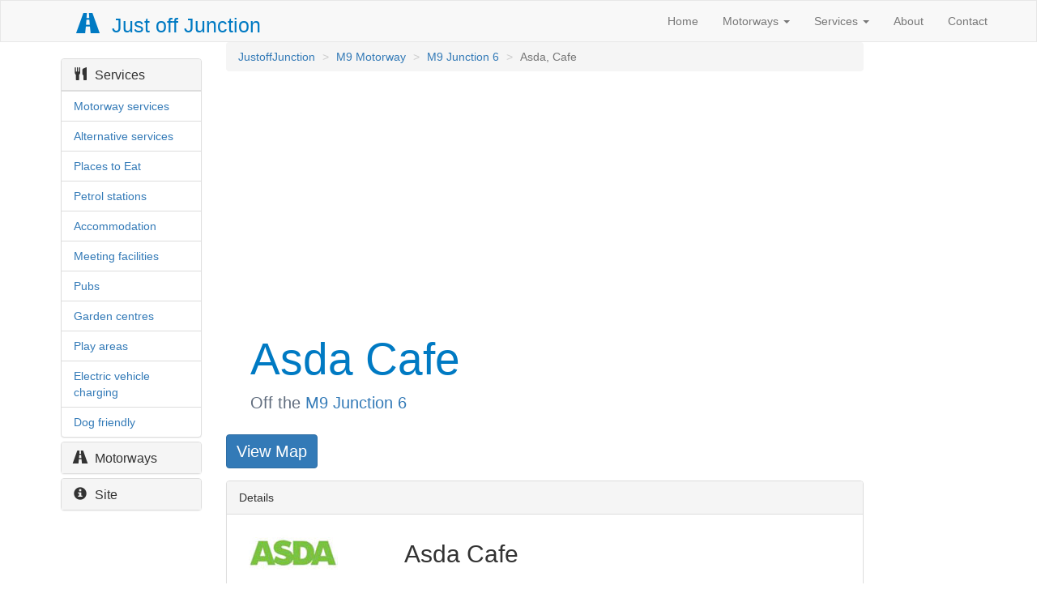

--- FILE ---
content_type: text/html; charset=UTF-8
request_url: https://www.justoffjunction.co.uk/food.php?ServiceID=2431&Asda-Cafe-Grangemouth
body_size: 6586
content:
<!DOCTYPE html> 
<html lang="en"> 


<head> 

<META name=viewport content="initial-scale=1.0, user-scalable=no">
<META content="text/html; charset=UTF-8" http-equiv=content-type>
<META content=0 http-equiv=Expires>
    <SCRIPT type="text/javascript" src="https://maps.googleapis.com/maps/api/js?key=AIzaSyCf1H9p9l83ap6Y8QgGbk_B7PCfspsMZ40"></SCRIPT>
    <SCRIPT type="text/javascript">
    //<![CDATA[
    function downloadUrl(url, callback) {
	var request = window.ActiveXObject ?
      new ActiveXObject('Microsoft.XMLHTTP') :
      new XMLHttpRequest;

  request.onreadystatechange = function() {
    if (request.readyState == 4) {
      request.onreadystatechange = doNothing;
      callback(request.responseText, request.status);
    }
  };

  request.open('POST', url, true);
  var params = 'id='+id;
  request.send(params);

}



    var customIcons = {
	 junction: {
        icon: '/images/icons/junction.png',

      },
      entertainment: {
        icon: '/images/icons/entertainmenticon.png',

      },
	  accommodation: {
        icon: '/images/icons/accommodationicon.png',

      },
      food: {
        icon: '/images/icons//foodicon.png',

      },
	  fuel: {
        icon: '/images/icons/fuelicon.png',

      },
	  supermarket: {
        icon: '/images/icons/supermarketicon.png',

      },
	   pharmacy: {
        icon: '/images/icons/pharmacyicon.png',

      },

	  repair: {
        icon: '/images/icons/repairicon.png',

      },
      transport: {
        icon: '/images/icons/transporticon.png',

      }

    };

    function load() {
	  var myLatLng = new google.maps.LatLng(52.6, -0.9);
      var map = new google.maps.Map(document.getElementById("map"), {
        center: myLatLng,
        zoom: 7,
        mapTypeId: 'roadmap'
      });
      var infoWindow = new google.maps.InfoWindow;
      var bounds  = new google.maps.LatLngBounds();
      var markers = [];

      // Change this depending on the name of your PHP file
      downloadUrl("/phpsqlajax_places_single.php", function(data) {
        var xml = data.responseXML;
        var markers = xml.documentElement.getElementsByTagName("marker");
        for (var i = 0; i < markers.length; i++) {
          var name = markers[i].getAttribute("name");
          var company = markers[i].getAttribute("company");
          var address = markers[i].getAttribute("address");
	  var logo = markers[i].getAttribute("logo");
	  var id = markers[i].getAttribute("id");
	  var lat = parseFloat(markers[i].getAttribute("lat"));
	  var lang = parseFloat(markers[i].getAttribute("lng"));
	  var image = '<img width="90"; height:"60"; img src="'+markers[i].getAttribute("logo")+'" alt=""/>';
          var link = "<a href='https://www.google.com/maps/dir/?api=1&destination="+ lat + "," + lang + "&travelmode=driving'>";
          var type = markers[i].getAttribute("type");
          var point = new google.maps.LatLng(lat,lang);
          var html = "<div class='infowindow'><table><tr><td>"+ image + "</td><td>" + company + ", " + name + "<br/>" + address + "<br/>" + link + "Get Directions</a></td></tr></table></div>";
		 //var html = "<table><tr><td>"+ image + "</a></td><td>" + company + ", " + name + "<br/>" + address + "</td></tr></table>";
          var icon = customIcons[type] || {};
          var marker = new google.maps.Marker({
            map: map,
            position: point,
            icon: icon.icon,

          });
	  // LatLngBounds expects a LatLng object - not a marker object
            bounds.extend(point);


          bindInfoWindow(marker, map, infoWindow, html);


        }
         // fit the map after all the points and markers have been created - i.e. after the loop
        map.fitBounds(bounds);
      });
    }
    
    function bindInfoWindow(marker, map, infoWindow, html) {
      google.maps.event.addListener(marker, 'click', function() {
        infoWindow.setContent(html);
        infoWindow.open(map, marker);
        infoWindow.selection.empty();
      });
    }


    function downloadUrl(url, callback) {
      var request = window.ActiveXObject ?
          new ActiveXObject('Microsoft.XMLHTTP') :
          new XMLHttpRequest;

      request.onreadystatechange = function() {
        if (request.readyState == 4) {
          request.onreadystatechange = doNothing;
          callback(request, request.status);
        }
      };

      request.open('GET', url, true);
      request.send(null);
    }

    function doNothing() {}

    //]]>

  </SCRIPT>

	<meta charset="utf-8"> 
	<script src="https://ajax.googleapis.com/ajax/libs/jquery/2.1.4/jquery.min.js"></script>
<script src="https://maxcdn.bootstrapcdn.com/bootstrap/3.3.6/js/bootstrap.min.js"></script>
<link rel="stylesheet" href="https://maxcdn.bootstrapcdn.com/bootstrap/3.3.6/css/bootstrap.min.css">
<link rel="stylesheet" href="https://maxcdn.bootstrapcdn.com/font-awesome/4.5.0/css/font-awesome.min.css">
<link rel="stylesheet" href="/css/bootstrap.css">
<link rel="stylesheet" href="/css/style.css">
<script src="ajax_select.js" type="text/javascript"></script>	<title>Asda Cafe M9 Junction 6</title>
	<meta name="keywords" content="Asda Cafe off the M9 Motorway Junction 6">
	<meta name="description" content="Asda Cafe off the M9 Motorway Junction 6">
	<meta name="language" content="en">
	<meta name="alias" content="http://www.justoffjunction.co.uk">
	<meta name="owner" content="admin@justoffjunction.co.uk">
	<meta name="robots" content="index,follow" />
	<link rel=”author” href=”https://plus.google.com/b/112744838585673537930/112744838585673537930“/>
	<link rel="SHORTCUT ICON" href="/favicon.ico">
	<meta name="viewport" content="width=device-width, initial-scale=1.0">

	<!-- Google tag (gtag.js) -->
<script async src="https://www.googletagmanager.com/gtag/js?id=G-X50LKZHLW4"></script>
<script>
  window.dataLayer = window.dataLayer || [];
  function gtag(){dataLayer.push(arguments);}
  gtag('js', new Date());

  gtag('config', 'G-X50LKZHLW4');
</script>
	<div class='container'></div></div>

<style>



.vcenter {
    display: inline-block;
    vertical-align: middle;
    float: none;
}

hr { margin: 5px auto; }

	@media only screen and (min-width: 791px) {

.btn {
  
  margin-bottom: 15px;
  font-size: 20px;
  
	}
}
@media only screen and (max-width: 790px) {

.btn{
	font-size: 12px;	
}
}

#mapframe{
    position: relative;
    width: 100%;
	margin-top:5px;
	margin-left:2px;
	margin-right:2px;
    padding-bottom: 56.25%; /* Ratio 16:9 ( 100%/16*9 = 56.25% ) */
}

#map {
 position: absolute;
    top: 0;
    right: 0;
    bottom: 0;
    left: 0;
    margin: 0;
    padding: 0;
}

</style>

<script>
		$(document).ready(function () {
		$("input#submit3").click(function(){
		if(($('#changedetails').val()) == ''){
      alert('Please provide details');
   }
 else{
			
			var formData = {
			'idch' 					: $('input[name=idch]').val(),
			'coy' 					: $('input[name=coy]').val(),
			'currentname'			: $('input[name=currentname]').val(),
			'motorwaych'			: $('input[name=motorwaych]').val(),	
			'junctionch' 			: $('input[name=junctionch]').val(),	
			'changedetails'			: $('#changedetails').val(),
						
		};
				$.ajax({
					type: "POST",
					url: "process.php", // 
					data: formData, // our data object,
					success: function(msg){
						$("#thanks3").html(msg)
						$("#myModal3").modal('hide');
						$("#myBtn3").hide();
						},
					error: function(){
						alert("failure");
					}
				});
				}
			});
		});
    </script>
	
	<style type="text/css">
		.well { background: #fff; text-align: center; }
		.modal { text-align: left; }
	
.modal-header, h3, .close {
      background-color: #616D7E;
      color:white !important;
      text-align: center;
      font-size: 30px;
  }
  .modal-footer {
      background-color: #f9f9f9;
  }
		
	</style>


 <script>
$(document).ready(function(){
    $("#myBtn3").click(function(){
        $("#myModal3").modal();
    });
});
</script>

</head>
<body>

<script>



function buttonshow(){
  document.getElementById('map').style.display = "block";
  document.getElementById('mapframe').style.display = "block";
  $("#show").hide();
  $("#hide").show();
  };
</script>

  <script>

function buttonhide(){
 
  $("#showagain").show();
  $("#hide").hide();
  document.getElementById("map").style.display = "none";
  document.getElementById('mapframe').style.display = "none";
  };
  </script>
<script>



function buttonshowagain(){
  document.getElementById('map').style.display = "block";
  document.getElementById('mapframe').style.display = "block";
  $("#showagain").hide();
  $("#hide").show();
  };
</script>


<nav class="navbar navbar-default">
  <div class="container-fluid">
    <div class="navbar-header">
      <button type="button" class="navbar-toggle" data-toggle="collapse" data-target="#myNavbar">
        <span class="icon-bar"></span>
        <span class="icon-bar"></span>
        <span class="icon-bar"></span>
      </button>
      <a href = "/index.php" class="navbar-brand" title="Just off Junction">
		<span class="glyphicon glyphicon-road"></span> Just off Junction</a>
    </div>
    <div class="collapse navbar-collapse" id="myNavbar">
      <ul class="nav navbar-nav navbar-right">
        <li><a href="/index.php">Home</a></li>
        <li class = "dropdown">

					<a href = "#" class = "dropdown-toggle" data-toggle = "dropdown">Motorways <b class = "caret"></b></a>
					<ul class = "dropdown-menu">
						<li><a href = "/motorways.php">All Motorways</a></li>
						<li><a href = "/M1.php">M1</a></li>
						<li><a href = "/A1M.php">A1M</a></li>
						<li><a href = "/M2.php">M2</a></li>
						<li><a href = "/M3.php">M3</a></li>
						<li><a href = "/M4.php">M4</a></li>
						<li><a href = "/M5.php">M5</a></li>
						<li><a href = "/M6.php">M6</a></li>
						<li><a href = "/M8.php">M8</a></li>
						<li><a href = "/M9.php">M9</a></li>
						<li><a href = "/M11.php">M11</a></li>
						<li><a href = "/M18.php">M18</a></li>
						<li><a href = "/M20.php">M20</a></li>
						<li><a href = "/M23.php">M23</a></li>
						<li><a href = "/M25.php">M25</a></li>
						<li><a href = "/M26.php">M26</a></li>
						<li><a href = "/M27.php">M27</a></li>
						<li><a href = "/M32.php">M32</a></li>
						<li><a href = "/M40.php">M40</a></li>
						<li><a href = "/M42.php">M42</a></li>
						<li><a href = "/M45.php">M45</a></li>
						<li><a href = "/M48.php">M48</a></li>
						<li><a href = "/M50.php">M50</a></li>
						<li><a href = "/M53.php">M53</a></li>
						<li><a href = "/M54.php">M54</a></li>
						<li><a href = "/M55.php">M55</a></li>
						<li><a href = "/M56.php">M56</a></li>
						<li><a href = "/M57.php">M57</a></li>
						<li><a href = "/M58.php">M58</a></li>
						<li><a href = "/M60.php">M60</a></li>
						<li><a href = "/M61.php">M61</a></li>
						<li><a href = "/M62.php">M62</a></li>
						<li><a href = "/M65.php">M65</a></li>
						<li><a href = "/M66.php">M66</a></li>
						<li><a href = "/M67.php">M67</a></li>
						<li><a href = "/M69.php">M69</a></li>
						<li><a href = "/M73.php">M73</a></li>
						<li><a href = "/M74.php">M74</a></li>
						<li><a href = "/M77.php">M77</a></li>
						<li><a href = "/M80.php">M80</a></li>
						<li><a href = "/M90.php">M90</a></li>
						<li><a href = "/M180.php">M180</a></li>
						<li><a href = "/M621.php">M621</a></li>
					</ul>

				<li class = "dropdown">

					<a href = "#" class = "dropdown-toggle" data-toggle = "dropdown">Services <b class = "caret"></b></a>
					<ul class = "dropdown-menu">
						<li><a href = "/motorway-services.php">Motorway services</a></li>
						<li><a href = "/alternative-services.php">Alternative services</a></li>
						<li><a href = "/places-to-eat.php">Places to eat</a></li>
						<li><a href = "/petrol-stations.php">Petrol stations</a></li>
						<li><a href = "/motorway-accommodation.php">Accommodation</a></li>
						<li><a href = "/pubs.php">Pubs</a></li>
						<li><a href = "/garden-centres.php">Garden centres</a></li>
						<li><a href = "/meeting-conference.php">Meeting facilities</a></li>
						<li><a href = "/playareas.php">Play areas</a></li>
						<li><a href = "/electric-vehicle-charging.php">Electric vehicle charging</a></li>
						<li><a href = "/dog-friendly.php">Dog friendly</a></li>
						</ul>
				<li><a href = "/about.php">About</a></li>
				<li><a href = "/contact.php">Contact</a></li>
      </ul>
    </div>
  </div>
</nav>
<div class="container-fluid">
<div class="row">
    <div class="hidden-xs hidden-sm col-md-2 col-lg-2"> 
		<style>
.glyphicon { margin-right:10px; }
.panel-body { padding:0px; }
.panel-body table tr td { padding-left: 15px }
.panel-body .table {margin-bottom: 0px; }
</style>

<br/>
            <div class="panel-group" id="accordion">
                <div class="panel panel-default">
                    <div class="panel-heading">
                        <h4 class="panel-title">
                            <a data-toggle="collapse" data-parent="#accordion" href="#collapseOne"><span class="glyphicon glyphicon-cutlery">
                            </span>Services</a>
                        </h4>
                    </div>
                    <div id="collapseOne" class="panel-collapse collapse in">
                        <div class="panel-body">
                            <table class="table">
                                <tr>
                                    <td>
                                        <a href = "/motorway-services.php">Motorway services</a>
                                    </td>
                                </tr>
                                <tr>
                                    <td>
                                        <a href = "/alternative-services.php">Alternative services</a>
                                    </td>
                                </tr>
                                <tr>
                                    <td>
                                        <a href = "/places-to-eat.php">Places to Eat</a>
                                    </td>
                                </tr>
                                <tr>
                                    <td>
                                        <a href = "/petrol-stations.php">Petrol stations</a>
                                    </td>
                                </tr>
                                <tr>
                                    <td>
                                        <a href = "/motorway-accommodation.php">Accommodation</a>
                                    </td>
                                </tr>
                                <tr>
                                    <td>
                                        <a href = "/meeting-conference.php">Meeting facilities</a>
                                    </td>
                                </tr>
                                <tr>
                                    <td>
                                        <a href = "/pubs.php">Pubs</a>
                                    </td>
                                </tr>
                                <tr>
                                    <td>
                                        <a href = "/garden-centres.php">Garden centres</a>
                                    </td>
                                </tr>
                                <tr>
                                    <td>
                                        <a href = "/playareas.php">Play areas</a>
                                    </td>
                                </tr>
                                <tr>
                                    <td>
                                        <a href = "/electric-vehicle-charging.php">Electric vehicle charging</a>
                                    </td>
                                </tr>
                                <tr>
                                    <td>
                                        <a href = "/dog-friendly.php">Dog friendly</a>
                                    </td>
                                </tr>
                            </table>
                        </div>
                    </div>
                </div>
                <div class="panel panel-default">
                    <div class="panel-heading">
                        <h4 class="panel-title">
                            <a data-toggle="collapse" data-parent="#accordion" href="#collapseTwo"><span class="glyphicon glyphicon-road">
                            </span>Motorways</a>
                        </h4>
                    </div>
                    <div id="collapseTwo" class="panel-collapse collapse">
                        <div class="panel-body">
                            <table class="table">
                                <tr>
                                    <td>
                                        <a href = "/M1.php"><span class="glyphicon glyphicon-road"></span>M1</a>
                                    </td>
                                </tr>
                                <tr>
                                    <td>
                                        <a href = "/A1M.php"><span class="glyphicon glyphicon-road"></span>A1M</a></a>
                                    </td>
                                </tr>
                                <tr>
                                    <td>
                                        <a href = "/M2.php"><span class="glyphicon glyphicon-road"></span>M2</a>
                                    </td>
                                </tr>
                                <tr>
                                    <td>
                                        <a href = "/M3.php"><span class="glyphicon glyphicon-road"></span>M3</a>

                                    </td>
                                </tr>
                                <tr>
                                    <td>
                                        <a href = "/M4.php"><span class="glyphicon glyphicon-road"></span>M4</a>

                                    </td>
                                </tr>
                                <tr>
                                    <td>
                                        <a href = "/M5.php"><span class="glyphicon glyphicon-road"></span>M5</a>

                                    </td>
                                </tr>
                                <tr>
                                    <td>
                                        <a href = "/M6.php"><span class="glyphicon glyphicon-road"></span>M6</a>

                                    </td>
                                </tr>
                                <tr>
                                    <td>
                                        <a href = "/M8.php"><span class="glyphicon glyphicon-road"></span>M8</a>

                                    </td>
                                </tr>
                                <tr>
                                    <td>
                                        <a href = "/M11.php"><span class="glyphicon glyphicon-road"></span>M11</a>

                                    </td>
                                </tr>
                                <tr>
                                    <td>
                                        <a href = "/M18.php"><span class="glyphicon glyphicon-road"></span>M18</a>

                                    </td>
                                </tr>
                                <tr>
                                    <td>
                                        <a href = "/M20.php"><span class="glyphicon glyphicon-road"></span>M20</a>

                                    </td>
                                </tr>
                                <tr>
                                    <td>
                                        <a href = "/M23.php"><span class="glyphicon glyphicon-road"></span>M23</a>

                                    </td>
                                </tr>
                                <tr>
                                    <td>
                                        <a href = "/M25.php"><span class="glyphicon glyphicon-road"></span>M25</a>

                                    </td>
                                </tr>
                                <tr>
                                    <td>
                                        <a href = "/M26.php"><span class="glyphicon glyphicon-road"></span>M26</a>

                                    </td>
                                </tr>
                                <tr>
                                    <td>
                                        <a href = "/M27.php"><span class="glyphicon glyphicon-road"></span>M27</a>

                                    </td>
                                </tr>
                                <tr>
                                    <td>
                                        <a href = "/M32.php"><span class="glyphicon glyphicon-road"></span>M32</a>

                                    </td>
                                </tr>
                                <tr>
                                    <td>
                                        <a href = "/M40.php"><span class="glyphicon glyphicon-road"></span>M40</a>

                                    </td>
                                </tr>
                                <tr>
                                    <td>
                                        <a href = "/M42.php"><span class="glyphicon glyphicon-road"></span>M42</a>

                                    </td>
                                </tr>
                                <tr>
                                    <td>
                                        <a href = "/M45.php"><span class="glyphicon glyphicon-road"></span>M45</a>

                                    </td>
                                </tr>
                                <tr>
                                    <td>
                                        <a href = "/M48.php"><span class="glyphicon glyphicon-road"></span>M48</a>

                                    </td>
                                </tr>
                                <tr>
                                    <td>
                                        <a href = "/M50.php"><span class="glyphicon glyphicon-road"></span>M50</a>

                                    </td>
                                </tr>
                                <tr>
                                    <td>
                                        <a href = "/M53.php"><span class="glyphicon glyphicon-road"></span>M53</a>

                                    </td>
                                </tr>
                                <tr>
                                    <td>
                                        <a href = "/M54.php"><span class="glyphicon glyphicon-road"></span>M54</a>

                                    </td>
                                </tr>
                                <tr>
                                    <td>
                                        <a href = "/M55.php"><span class="glyphicon glyphicon-road"></span>M55</a>

                                    </td>
                                </tr>
                                <tr>
                                    <td>
                                        <a href = "/M56.php"><span class="glyphicon glyphicon-road"></span>M56</a>

                                    </td>
                                </tr>
                                <tr>
                                    <td>
                                        <a href = "/M57.php"><span class="glyphicon glyphicon-road"></span>M57</a>

                                    </td>
                                </tr>
                                <tr>
                                    <td>
                                        <a href = "/M58.php"><span class="glyphicon glyphicon-road"></span>M58</a>

                                    </td>
                                </tr>
                                <tr>
                                    <td>
                                        <a href = "/M60.php"><span class="glyphicon glyphicon-road"></span>M60</a>

                                    </td>
                                </tr>
                                <tr>
                                    <td>
                                        <a href = "/M61.php"><span class="glyphicon glyphicon-road"></span>M61</a>

                                    </td>
                                </tr>
                                <tr>
                                    <td>
                                        <a href = "/M62.php"><span class="glyphicon glyphicon-road"></span>M62</a>

                                    </td>
                                </tr>
                                <tr>
                                    <td>
                                        <a href = "/M65.php"><span class="glyphicon glyphicon-road"></span>M65</a>

                                    </td>
                                </tr>
                                <tr>
                                    <td>
                                        <a href = "/M66.php"><span class="glyphicon glyphicon-road"></span>M66</a>

                                    </td>
                                </tr>
                                <tr>
                                    <td>
                                        <a href = "/M67.php"><span class="glyphicon glyphicon-road"></span>M67</a>

                                    </td>
                                </tr>
                                <tr>
                                    <td>
                                        <a href = "/M69.php"><span class="glyphicon glyphicon-road"></span>M69</a>

                                    </td>
                                </tr>
                                <tr>
                                    <td>
                                        <a href = "/M73.php"><span class="glyphicon glyphicon-road"></span>M73</a>

                                    </td>
                                </tr>
                                <tr>
                                    <td>
                                        <a href = "/M74.php"><span class="glyphicon glyphicon-road"></span>M74</a>

                                    </td>
                                </tr>
                                <tr>
                                    <td>
                                        <a href = "/M77.php"><span class="glyphicon glyphicon-road"></span>M77</a>

                                    </td>
                                </tr>
                                <tr>
                                    <td>
                                        <a href = "/M80.php"><span class="glyphicon glyphicon-road"></span>M80</a>

                                    </td>
                                </tr>
                                <tr>
                                    <td>
                                        <a href = "/M90.php"><span class="glyphicon glyphicon-road"></span>M90</a>

                                    </td>
                                </tr>
                                <tr>
                                    <td>
                                        <a href = "/M180.php"><span class="glyphicon glyphicon-road"></span>M180</a>

                                    </td>
                                </tr>
                                <tr>
                                    <td>
                                        <a href = "/M621.php"><span class="glyphicon glyphicon-road"></span>M621</a>

                                    </td>
                                </tr>
                            </table>
                        </div>
                    </div>
                </div>
                <div class="panel panel-default">
                    <div class="panel-heading">
                        <h4 class="panel-title">
                            <a data-toggle="collapse" data-parent="#accordion" href="#collapseThree"><span class="glyphicon glyphicon-info-sign">
                            </span>Site</a>
                        </h4>
                    </div>
                    <div id="collapseThree" class="panel-collapse collapse">
                        <div class="panel-body">
                            <table class="table">
                                <tr>
                                    <td>
                                        <a href="/about.php">About</a>
                                    </td>
                                </tr>
                                <tr>
                                    <td>
                                        <a href="/contact.php">Contact</a>
                                    </td>
                                </tr>

                            </table>
                        </div>

                </div>

            </div>
        </div>		</div>
        <div class="col-lg-8 col-md-8 col-sm-8 col-xs-12">
    
	<ol class = "breadcrumb">
   <li><a href = "/index.php">JustoffJunction</a></li>
   <li><a href = "/M9.php">M9 Motorway</a></li>
   <li><a href = "/junctionservices.php?motorway=M9&junction=6">M9 Junction 6</a></li>
   <li class = "active">Asda, Cafe</li>
	</ol>
	<script async src="//pagead2.googlesyndication.com/pagead/js/adsbygoogle.js"></script>
<!-- TopOfPage -->
<ins class="adsbygoogle"
     style="display:block"
     data-ad-client="ca-pub-0227335571153848"
     data-ad-slot="2381940796"
     data-ad-format="auto"></ins>
<script>
(adsbygoogle = window.adsbygoogle || []).push({});
</script>	
		
 <div class="jumbotron">
    <h1>
    Asda Cafe    </h1> 
    <p>Off the <a href = "/junctionservices.php?motorway=M9&junction=6">M9 Junction 6</a></p> 
  </div>
<button id="show" class="btn btn-primary" onclick="load();buttonshow();">View Map</button>
<button id="showagain" class="btn btn-primary" style="display:none" onclick="buttonshowagain();">View Map</button>
<button id="hide" class="btn btn-primary" style="display:none" onclick="buttonhide();";>Hide Map</button>

<div id="mapframe" style="display:none;">
<div id="map" style="display:none;">
</div>    
</div> 

    <div class="panel panel-default">
      <div class="panel-heading">Details</div>
      <div class="panel-body junctionfinder">
	
		<div class="col-lg-3 col-md-3 col-xs-12 vcenter">
		<img src="/images/logos/asda.jpg" alt='Asda Cafe' /><br /></div>		<div class='col-lg-8 col-md-9 col-xs-12 vcenter'><h2>Asda Cafe<h2/>
		<div style="display: block">
        		</div>
		
		</div><br/><hr>
		<div class='row'>
    <div class='col-lg-12 col-md-12 col-xs-12'>
    <a id='directions' class='btn btn-primary' href='https://www.google.com/maps/dir/?api=1&destination=56.02020,-3.719324&travelmode=driving'>Get Directions</a>
    </div>
</div>		<div class="row">
		<div class='col-lg-3 col-md-3 col-xs-4'><strong>Service type: </strong></div>
		<div class='col-lg-8 col-md-9 col-xs-8'>Supermarket Cafe<br/></div><br/>
		</div>
		<div class="row">
		<div class='col-lg-3 col-md-3 col-xs-4'><strong>Motorway: </strong></div>
		<div class='col-lg-8 col-md-9 col-xs-8'>M9 Junction 6<br/></div><br/>
		</div>
		<div class="row">
		<div class='col-lg-3 col-md-3 col-xs-4'><strong>Address: </strong></div>
		<div class='col-lg-8 col-md-9 col-xs-8'>Dock Road, Grangemouth, FK3 8TY<br/></div><br/>
		</div>
		<div class="row">
		<div class='col-lg-3 col-md-3 col-xs-4'><strong>Distance: </strong></div>
		<div class='col-lg-8 col-md-9 col-xs-8'>1.3 Miles<br/></div><br/>
		</div>
		<div class="row">
		<div class='col-lg-3 col-md-3 col-xs-4'><strong>Driving time: </strong></div>
		<div class='col-lg-8 col-md-9 col-xs-8'>4 Mins from Junction 6<br/></div><br/>
		</div>
		<div class="row">
		<div class='col-lg-3 col-md-3 col-xs-4'><strong>Opening hours: </strong></div>
		<div class='col-lg-8 col-md-9 col-xs-8'><br/><br/></div>
		</div>
	</div>
    </div>

	
	<div class='panel panel-default'>
      <div class='panel-heading'>Facilities</div>
      <div class='panel-body junctionfinder'>
	  <div class="row">
		<div class='col-lg-3 col-md-3 col-xs-4'><strong>Facilities: </strong></div>
		<div class='col-lg-8 col-md-9 col-xs-8'><br/></div><br/>
		</div>
		<div class="row">
		<div class='col-lg-3 col-md-3 col-xs-4'><strong>Family Facilities: </strong></div>
		<div class='col-lg-8 col-md-9 col-xs-8'><br/></div><br/>
		</div>
		<div class="row">
		<div class='col-lg-3 col-md-3 col-xs-4'><strong>Accessible Facilities: </strong></div>
		<div class='col-lg-8 col-md-9 col-xs-8'><br/></div><br/>
		</div>
		<div class="row">
		<div class='col-lg-3 col-md-3 col-xs-4'><strong>Business Facilities: </strong></div>
		<div class='col-lg-8 col-md-9 col-xs-8'><br/><br/></div>
		</div>
	  
	</div>
    </div>

		<div class='panel panel-default'>
      <div class='panel-heading'>Parking</div>
      <div class='panel-body junctionfinder'>
	  <div class='col-lg-12 col-md-12 col-xs-12'>
		<p>Car park<br/></p>
	</div>  
	</div>
    </div>
			  

		<div>
		<p>We list thousands of services and are constantly updating these details. If this service has closed or changed please help other users by letting us know  
		<button type="button" class="btn btn-warning btn-xs" style="font-size:small" id="myBtn3">Update details</button>
		</div>
		<!-- Modal -->
		<div class="modal fade" id="myModal3" role="dialog" data-backdrop="static">
		<div class="modal-dialog">
		
		
      <!-- Modal content-->
      <div class="modal-content">
        <div class="modal-header" style="padding:35px 50px;">
          <button type="button" class="close" data-dismiss="modal">&times;</button>
          <h2>Update Asda<br/>Cafe</h2>
        </div>	
			
			<div class="modal-body">
			<form class="contact3" name="contact3">
			<input type="hidden" name="idch" id="idch" value="2431">			
			<input type="hidden" name="coy" id="coy" value="Asda">			
			 <input type="hidden" name="currentname" id="currentname" value="Cafe">
			  <input type="hidden" name="motorwaych" id="motorwaych" value="M9">
			   <input type="hidden" name="junctionch" id="junctionch" value="6">
			  <div id="message-group" class="form-group">
              <label for="changedetails">What's changed?</label>
              <textarea id="changedetails" rows="3" class="form-control" name="changedetails" placeholder="Change details"></textarea>
            </div>
            
				
			</form>
			</div>
			<div class="modal-footer">
				<input class="btn btn-success" type="submit" value="Submit details" id="submit3">
				<button class="btn btn-danger btn-default pull-left" data-dismiss="modal"><span class="glyphicon glyphicon-remove"></span> Cancel</button>
			</div>
		</div>
		</div>
	</div>
	
	
<div id="thanks3"><p></p></div>



</div>
<div class="col-lg-2 col-md-2 col-xs-12">
	<div id="sidebar">
<script async src="//pagead2.googlesyndication.com/pagead/js/adsbygoogle.js"></script>
<!-- sidebar-responsive -->
<ins class="adsbygoogle"
     style="display:block"
     data-ad-client="ca-pub-0227335571153848"
     data-ad-slot="8723545998"
     data-ad-format="auto"></ins>
<script>
(adsbygoogle = window.adsbygoogle || []).push({});
</script>

</div>	</div>
</div>
</div>

<div class="container footer">
    <hr />
  <div class="row">
    <div class="col-lg-12">
      <div class="col-sm-6 col-md-3">
        <ul class="nav nav-pills nav-stacked">
          <li>Services</li>
		  <li><a href="/motorways.php">Motorways</a></li>
		  <li><a href="/motorway-services.php">Motorway Services</a></li>
          <li><a href="/alternative-services.php">Alternative Services</a></li>
		 </ul>
      </div>
	  <div class="hidden-md visible-xs"><hr></div>
      <div class="col-sm-6 col-md-3">
        <ul class="nav nav-pills nav-stacked">
		  <li>Site</li>
          <li><a href="/about.php">About</a></li>
		  <li><a href="/faqs.php">FAQ's</a></li>
          <li><a href="/contact.php">Contact</a></li>
		  </ul>
      </div>
	  <div class="hidden-md visible-sm"><hr></div>
      <div class="col-sm-6 col-md-3">
        <ul class="nav nav-pills nav-stacked">
		  <li>Policy</li>
          <li><a href="/disclaimer.php">Disclaimer</a></li>
          <li><a href="/cookiepolicy.php">Cookie Policy</a></li>
        </ul>
      </div>
	 <div class="hidden-md visible-xs"><hr></div>
      <div class="col-sm-6 col-md-3">
        <ul class="social-icons icon-circle icon-zoom list-unstyled list-inline">
		<p>Follow us:</p>
				<li> <a href="https://twitter.com/JustoffJunction"><i class="fa fa-twitter"></i></a></li>
				<li> <a href="https://www.facebook.com/Justoffjunction-280723232066629"><i class="fa fa-facebook"></i></a></li>
				</ul>
      </div>

    </div>
  </div>
  <hr>
    <div class="row">
        <div class="col-lg-12">

			<ul class="nav nav-pills nav-justified">
                <li>&copy; 2026 JustoffJunction</li>


            </ul>
		<br>
        </div>
    </div>
</div>
</body>
</html>

--- FILE ---
content_type: text/html; charset=utf-8
request_url: https://www.google.com/recaptcha/api2/aframe
body_size: 270
content:
<!DOCTYPE HTML><html><head><meta http-equiv="content-type" content="text/html; charset=UTF-8"></head><body><script nonce="2bk_N1V-KW5I0s_v-OXNng">/** Anti-fraud and anti-abuse applications only. See google.com/recaptcha */ try{var clients={'sodar':'https://pagead2.googlesyndication.com/pagead/sodar?'};window.addEventListener("message",function(a){try{if(a.source===window.parent){var b=JSON.parse(a.data);var c=clients[b['id']];if(c){var d=document.createElement('img');d.src=c+b['params']+'&rc='+(localStorage.getItem("rc::a")?sessionStorage.getItem("rc::b"):"");window.document.body.appendChild(d);sessionStorage.setItem("rc::e",parseInt(sessionStorage.getItem("rc::e")||0)+1);localStorage.setItem("rc::h",'1769711925736');}}}catch(b){}});window.parent.postMessage("_grecaptcha_ready", "*");}catch(b){}</script></body></html>